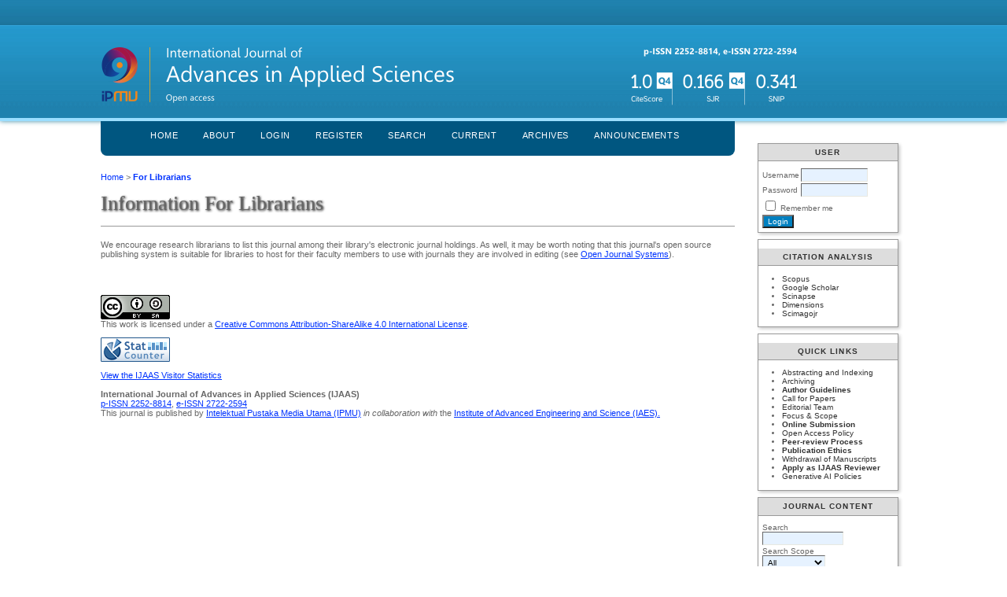

--- FILE ---
content_type: text/html; charset=utf-8
request_url: https://ijaas.iaescore.com/index.php/IJAAS/information/librarians
body_size: 3409
content:

<!DOCTYPE html PUBLIC "-//W3C//DTD XHTML 1.0 Transitional//EN"
	"http://www.w3.org/TR/xhtml1/DTD/xhtml1-transitional.dtd">
<html xmlns="http://www.w3.org/1999/xhtml" lang="en-US" xml:lang="en-US">
<head>
	<meta http-equiv="Content-Type" content="text/html; charset=utf-8" />
	<title>Information For Librarians</title>
	<meta name="description" content="" />
	<meta name="keywords" content="" />
	<meta name="generator" content="Open Journal Systems 2.4.7.1" />
	
	<link rel="icon" href="https://ijaas.iaescore.com/public/journals/13/journalFavicon_en_US.png" type="image/png" />	<link rel="stylesheet" href="https://ijaas.iaescore.com/lib/pkp/styles/pkp.css" type="text/css" />
	<link rel="stylesheet" href="https://ijaas.iaescore.com/lib/pkp/styles/common.css" type="text/css" />
	<link rel="stylesheet" href="https://ijaas.iaescore.com/styles/common.css" type="text/css" />
	<link rel="stylesheet" href="https://ijaas.iaescore.com/styles/compiled.css" type="text/css" />

	<!-- Base Jquery -->
	<script type="text/javascript" src="//www.google.com/jsapi"></script>
		<script type="text/javascript">
			<!--
			// Provide a local fallback if the CDN cannot be reached
			if (typeof google == 'undefined') {
				document.write(unescape("%3Cscript src='https://ijaas.iaescore.com/lib/pkp/js/lib/jquery/jquery.min.js' type='text/javascript'%3E%3C/script%3E"));
				document.write(unescape("%3Cscript src='https://ijaas.iaescore.com/lib/pkp/js/lib/jquery/plugins/jqueryUi.min.js' type='text/javascript'%3E%3C/script%3E"));
			} else {
				google.load("jquery", "1.4.4");
				google.load("jqueryui", "1.8.6");
			}
			// -->
		</script>
	
	
	
	<link rel="stylesheet" href="https://ijaas.iaescore.com/styles/sidebar.css" type="text/css" />		<link rel="stylesheet" href="https://ijaas.iaescore.com/styles/rightSidebar.css" type="text/css" />	
			<link rel="stylesheet" href="https://ijaas.iaescore.com/public/site/sitestyle.css" type="text/css" />
			<link rel="stylesheet" href="https://ijaas.iaescore.com/plugins/blocks/languageToggle/styles/languageToggle.css" type="text/css" />
	
	<!-- Default global locale keys for JavaScript -->
	
<script type="text/javascript">
	jQuery.pkp = jQuery.pkp || { };
	jQuery.pkp.locale = { };
			
				jQuery.pkp.locale.form_dataHasChanged = 'The data on this form has changed. Continue anyway?';
	</script>
	<!-- Compiled scripts -->
			
<script type="text/javascript" src="https://ijaas.iaescore.com/lib/pkp/js/lib/jquery/plugins/jquery.tag-it.js"></script>
<script type="text/javascript" src="https://ijaas.iaescore.com/lib/pkp/js/lib/jquery/plugins/jquery.cookie.js"></script>

<script type="text/javascript" src="https://ijaas.iaescore.com/lib/pkp/js/functions/fontController.js"></script>
<script type="text/javascript" src="https://ijaas.iaescore.com/lib/pkp/js/functions/general.js"></script>
<script type="text/javascript" src="https://ijaas.iaescore.com/lib/pkp/js/functions/jqueryValidatorI18n.js"></script>

<script type="text/javascript" src="https://ijaas.iaescore.com/lib/pkp/js/classes/Helper.js"></script>
<script type="text/javascript" src="https://ijaas.iaescore.com/lib/pkp/js/classes/ObjectProxy.js"></script>
<script type="text/javascript" src="https://ijaas.iaescore.com/lib/pkp/js/classes/Handler.js"></script>
<script type="text/javascript" src="https://ijaas.iaescore.com/lib/pkp/js/classes/linkAction/LinkActionRequest.js"></script>
<script type="text/javascript" src="https://ijaas.iaescore.com/lib/pkp/js/classes/features/Feature.js"></script>

<script type="text/javascript" src="https://ijaas.iaescore.com/lib/pkp/js/controllers/SiteHandler.js"></script><!-- Included only for namespace definition -->
<script type="text/javascript" src="https://ijaas.iaescore.com/lib/pkp/js/controllers/UrlInDivHandler.js"></script>
<script type="text/javascript" src="https://ijaas.iaescore.com/lib/pkp/js/controllers/AutocompleteHandler.js"></script>
<script type="text/javascript" src="https://ijaas.iaescore.com/lib/pkp/js/controllers/ExtrasOnDemandHandler.js"></script>
<script type="text/javascript" src="https://ijaas.iaescore.com/lib/pkp/js/controllers/form/FormHandler.js"></script>
<script type="text/javascript" src="https://ijaas.iaescore.com/lib/pkp/js/controllers/form/AjaxFormHandler.js"></script>
<script type="text/javascript" src="https://ijaas.iaescore.com/lib/pkp/js/controllers/form/ClientFormHandler.js"></script>
<script type="text/javascript" src="https://ijaas.iaescore.com/lib/pkp/js/controllers/grid/GridHandler.js"></script>
<script type="text/javascript" src="https://ijaas.iaescore.com/lib/pkp/js/controllers/linkAction/LinkActionHandler.js"></script>

<script type="text/javascript" src="https://ijaas.iaescore.com/js/pages/search/SearchFormHandler.js"></script>
<script type="text/javascript" src="https://ijaas.iaescore.com/js/statistics/ReportGeneratorFormHandler.js"></script>
<script type="text/javascript" src="https://ijaas.iaescore.com/plugins/generic/lucene/js/LuceneAutocompleteHandler.js"></script>

<script type="text/javascript" src="https://ijaas.iaescore.com/lib/pkp/js/lib/jquery/plugins/jquery.pkp.js"></script>	
	<!-- Form validation -->
	<script type="text/javascript" src="https://ijaas.iaescore.com/lib/pkp/js/lib/jquery/plugins/validate/jquery.validate.js"></script>
	<script type="text/javascript">
		<!--
		// initialise plugins
		
		$(function(){
			jqueryValidatorI18n("https://ijaas.iaescore.com", "en_US"); // include the appropriate validation localization
			
			$(".tagit").live('click', function() {
				$(this).find('input').focus();
			});
		});
		// -->
		
	</script>

		
</head>
<body id="pkp-navigation-infoForLibrarians-long">
<div id="container">

<div id="header">
<div id="headerTitle">
<h1>
	<img src="https://ijaas.iaescore.com/public/journals/13/pageHeaderTitleImage_en_US.png" width="889" height="98" alt="Page Header" />
</h1>
</div>
</div>

<div id="body">

	<div id="sidebar">
							<div id="rightSidebar">
				<div class="block" id="sidebarUser">
			<span class="blockTitle">User</span>
	
						<form method="post" action="https://ijaas.iaescore.com/index.php/IJAAS/login/signIn">
				<table>
					<tr>
						<td><label for="sidebar-username">Username</label></td>
						<td><input type="text" id="sidebar-username" name="username" value="" size="12" maxlength="32" class="textField" /></td>
					</tr>
					<tr>
						<td><label for="sidebar-password">Password</label></td>
						<td><input type="password" id="sidebar-password" name="password" value="" size="12" class="textField" /></td>
					</tr>
					<tr>
						<td colspan="2"><input type="checkbox" id="remember" name="remember" value="1" /> <label for="remember">Remember me</label></td>
					</tr>
					<tr>
						<td colspan="2"><input type="submit" value="Login" class="button" /></td>
					</tr>
				</table>
			</form>
			</div><div class="block custom" id="customblock-Citation-Analysis">
	<p><span class="blockTitle">Citation Analysis</span></p>
<ul>
<li><a title="IJAAS profile on Scopus" href="https://www.scopus.com/sourceid/21101156891" target="_blank">Scopus</a></li>
<li><a title="IJAAS in Google Scholar" href="https://scholar.google.com/citations?user=hvbTMXsAAAAJ&amp;hl=en">Google Scholar</a></li>
<li><a title="IJAAS: Scinapse" href="https://scinapse.io/journals/2765040249" target="_blank">Scinapse</a></li>
<li><a title="IJAAS: Dimensions" href="https://app.dimensions.ai/discover/publication?or_facet_source_title=jour.1151129" target="_blank">Dimensions</a></li>
<li><a href="https://www.scimagojr.com/journalsearch.php?q=21101156891&amp;tip=sid&amp;clean=0" target="_blank">Scimagojr</a></li>
</ul>
</div>	<div class="block custom" id="customblock-Quick-Links">
	<p><span class="blockTitle">Quick Links</span></p>
<ul>
<li><a title="Abstracting and Indexing" href="/index.php/IJAAS/about/editorialPolicies#custom-2" target="_self">Abstracting and Indexing</a></li>
<li><a title="Archiving" href="/index.php/IJAAS/about/editorialPolicies#archiving" target="_self">Archiving</a></li>
<li><strong><a href="/index.php/IJAAS/about/submissions#authorGuidelines" target="_self">Author Guidelines</a></strong></li>
<li><a title="Call for Paper" href="/index.php/IJAAS/pages/view/callforpaper" target="_blank">Call for Papers</a></li>
<li><a title="Editorial Team" href="/index.php/IJAAS/about/editorialTeam" target="_self">Editorial&nbsp;Team</a></li>
<li><a title="Focus and Scope" href="/index.php/IJAAS/about/editorialPolicies#focusAndScope" target="_self">Focus &amp; Scope</a></li>
<li><strong><a href="/index.php/IJAAS/about/submissions#onlineSubmissions" target="_self">Online Submission</a></strong></li>
<li><a title="Open Access Policy" href="/index.php/IJAAS/about/editorialPolicies#openAccessPolicy" target="_self">Open Access Policy</a></li>
<li><strong><a title="Peer-review Process" href="/index.php/IJAAS/about/editorialPolicies#peerReviewProcess" target="_self">Peer-review Process</a></strong></li>
<li><strong><a title="IAES Publication Ethics" href="/index.php/IJAAS/pages/view/Ethics" target="_self">Publication Ethics</a></strong></li>
<li><a title="Widrawal of Manuscript" href="/index.php/IJAAS/about/editorialPolicies#custom-7" target="_self">Withdrawal of Manuscripts</a></li>
<li><strong><a title="Apply as IJAAS Reviewer" href="https://reviewer.iaes.or.id/ijaas/" target="_blank">Apply as IJAAS Reviewer</a></strong></li>
<li><a href="https://iaesprime.com/index.php/ehs/pages/view/ai" target="_blank">Generative AI Policies</a></li>
</ul>
</div>	
<div class="block" id="sidebarNavigation">
	<span class="blockTitle">Journal Content</span>

	<form id="simpleSearchForm" action="https://ijaas.iaescore.com/index.php/IJAAS/search/search">
		<table id="simpleSearchInput">
			<tr>
				<td>
													<label for="simpleQuery">Search <br />
					<input type="text" id="simpleQuery" name="simpleQuery" size="15" maxlength="255" value="" class="textField" /></label>
								</td>
			</tr>
			<tr>
				<td><label for="searchField">
				Search Scope
				<br />
				<select id="searchField" name="searchField" size="1" class="selectMenu">
					<option label="All" value="query">All</option>
<option label="Authors" value="authors">Authors</option>
<option label="Title" value="title">Title</option>
<option label="Abstract" value="abstract">Abstract</option>
<option label="Index terms" value="indexTerms">Index terms</option>
<option label="Full Text" value="galleyFullText">Full Text</option>

				</select></label>
				</td>
			</tr>
			<tr>
				<td><input type="submit" value="Search" class="button" /></td>
			</tr>
		</table>
	</form>

	<br />

		<span class="blockSubtitle">Browse</span>
	<ul>
		<li><a href="https://ijaas.iaescore.com/index.php/IJAAS/issue/archive">By Issue</a></li>
		<li><a href="https://ijaas.iaescore.com/index.php/IJAAS/search/authors">By Author</a></li>
		<li><a href="https://ijaas.iaescore.com/index.php/IJAAS/search/titles">By Title</a></li>
		
			</ul>
	</div>
<div class="block" id="sidebarInformation">
	<span class="blockTitle">Information</span>
	<ul>
		<li><a href="https://ijaas.iaescore.com/index.php/IJAAS/information/readers">For Readers</a></li>		<li><a href="https://ijaas.iaescore.com/index.php/IJAAS/information/authors">For Authors</a></li>		<li><a href="https://ijaas.iaescore.com/index.php/IJAAS/information/librarians">For Librarians</a></li>	</ul>
</div>

			</div>
			</div>

<div id="main">
<div id="navbar">
	<ul class="menu">
		<li id="home"><a href="https://ijaas.iaescore.com/index.php/IJAAS/index">Home</a></li>
		<li id="about"><a href="https://ijaas.iaescore.com/index.php/IJAAS/about">About</a></li>

					<li id="login"><a href="https://ijaas.iaescore.com/index.php/IJAAS/login">Login</a></li>
							<li id="register"><a href="https://ijaas.iaescore.com/index.php/IJAAS/user/register">Register</a></li>
												<li id="search"><a href="https://ijaas.iaescore.com/index.php/IJAAS/search">Search</a></li>
		
					<li id="current"><a href="https://ijaas.iaescore.com/index.php/IJAAS/issue/current">Current</a></li>
			<li id="archives"><a href="https://ijaas.iaescore.com/index.php/IJAAS/issue/archive">Archives</a></li>
		
					<li id="announcements"><a href="https://ijaas.iaescore.com/index.php/IJAAS/announcement">Announcements</a></li>
				

								</ul>
</div>
<div id="breadcrumb">
	<a href="https://ijaas.iaescore.com/index.php/IJAAS/index">Home</a> &gt;
			<a href="https://ijaas.iaescore.com/index.php/IJAAS/information/librarians" class="current">For Librarians</a></div>

<h2>Information For Librarians</h2>


<div id="content">

<div id="journalInfo">
<p>We encourage research librarians to list this journal among their library's electronic journal holdings. As well, it may be worth noting that this journal's open source publishing system is suitable for libraries to host for their faculty members to use with journals they are involved in editing (see <a href="http://pkp.sfu.ca/ojs">Open Journal Systems</a>).</p>
</div>

	<br /><br />
	<div id="pageFooter"><p><a href="http://creativecommons.org/licenses/by-sa/4.0/" rel="license"><img style="border-width: 0;" src="https://i.creativecommons.org/l/by-sa/4.0/88x31.png" alt="Creative Commons License" /></a><br />This work is licensed under a <a href="http://creativecommons.org/licenses/by-sa/4.0/" rel="license">Creative Commons Attribution-ShareAlike 4.0 International License</a>.</p><p><!-- Default Statcounter code for IJAAS
https://www.iaescore.com/journals/index.php/IJAAS --><script type="text/javascript">// <![CDATA[
var sc_project=11952265; 
var sc_invisible=0; 
var sc_security="50f5385a"; 
var scJsHost = "https://";
document.write("<sc"+"ript type='text/javascript' src='" +
scJsHost+
"statcounter.com/counter/counter.js'></"+"script>");
// ]]></script></p><noscript>&amp;amp;amp;amp;amp;amp;amp;amp;amp;amp;amp;amp;amp;amp;amp;lt;div class="statcounter"&amp;amp;amp;amp;amp;amp;amp;amp;amp;amp;amp;amp;amp;amp;amp;gt;&amp;amp;amp;amp;amp;amp;amp;amp;amp;amp;amp;amp;amp;amp;amp;lt;a title="Web Analytics Made Easy - Statcounter" href="https://statcounter.com/" target="_blank"&amp;amp;amp;amp;amp;amp;amp;amp;amp;amp;amp;amp;amp;amp;amp;gt;&amp;amp;amp;amp;amp;amp;amp;amp;amp;amp;amp;amp;amp;amp;amp;lt;img class="statcounter" src="https://c.statcounter.com/11952265/0/50f5385a/0/" alt="Web Analytics Made Easy - Statcounter" referrerPolicy="no-referrer-when-downgrade"&amp;amp;amp;amp;amp;amp;amp;amp;amp;amp;amp;amp;amp;amp;amp;gt;&amp;amp;amp;amp;amp;amp;amp;amp;amp;amp;amp;amp;amp;amp;amp;lt;/a&amp;amp;amp;amp;amp;amp;amp;amp;amp;amp;amp;amp;amp;amp;amp;gt;&amp;amp;amp;amp;amp;amp;amp;amp;amp;amp;amp;amp;amp;amp;amp;lt;/div&amp;amp;amp;amp;amp;amp;amp;amp;amp;amp;amp;amp;amp;amp;amp;gt;</noscript><p><!-- End of Statcounter Code --> <a href="https://statcounter.com/p11952265/?guest=1">View the IJAAS Visitor Statistics</a></p><p><strong>International Journal of Advances in Applied Sciences (IJAAS)</strong><br /><a title="p-ISSN 2252-8814" href="https://portal.issn.org/resource/ISSN-L/2252-8814" target="_blank">p-ISSN 2252-8814</a>, <a title="e-ISSN 2722-2594" href="https://portal.issn.org/resource/ISSN/2722-2594" target="_blank">e-ISSN 2722-2594</a><br />This journal is published by <a title="IPMU" href="https://ipmuonline.com/" target="_blank">Intelektual Pustaka Media Utama (IPMU)</a> <em>in collaboration with</em> the <a title="IAES" href="https://iaes.or.id/" target="_blank">Institute of Advanced Engineering and Science (IAES).</a></p></div>
</div><!-- content -->
</div><!-- main -->
</div><!-- body -->



</div><!-- container -->
</body>
</html>

--- FILE ---
content_type: text/css
request_url: https://ijaas.iaescore.com/public/site/sitestyle.css
body_size: 2033
content:
body {
	margin: 0;
	padding: 0;
	background-color: #FFFFFF;
	color: #666666;
	font-family: Verdana,Arial,Helvetica,sans-serif;
}

div {
	text-align: left;
}

p {
	margin: 1em 0; /* Making default stylesheet explicit - fixes IE7 margin collapsing. */
}

table {
	border: 0;
	border-spacing: 0;
	font-size: 1.0em;
}

form {
	margin: 0;
}

a {
	text-decoration: underline;
}

a:link {
	color:#0033FF;
}

a:active {
	color:#0033FF;
}

a:visited {
	color: #0033FF;
}

a:hover {
	color: #0000CC;
	background: none;
	/*font-weight: bold;*/
}

a.plain {
	text-decoration: none;
}


ul {
	margin: 0.25em 0 0.75em 0;
	padding: 0 0 0 2.5em;
}

tt {
	font-size: 1.25em;
}

label {
}

label.error {
	color: #900;
}

input.textField, select.selectMenu, textarea.textArea, input.uploadField {
	background-color: #E6F2FF;
	color: #000;
	font-family: Verdana,Arial,Helvetica,sans-serif;
	border-top: 1px solid #666;
	border-left: 1px solid #666;
	border-bottom: 1px solid #E8E8E1;
	border-right: 1px solid #E8E8E1;
	font-size: 1em;
	padding: 2px;
}

input.button {
	padding-left: 0.5em;
	padding-right: 0.5em;
	background-color: #0080C0;
	color: #FFFFFF;
	font-size: 1em;
}

input.defaultButton {
	background-color: #0080C0;
	color: #FFFFFF;
	font-weight: bold;
}


/**
 * Main layout elements
 */

#container {
	width: 100% !important;
	min-width: 730px !important;
	margin: 0px auto;
	text-align: center;
}

#header {
	width: 100%;
	padding: 0;
	margin: 0 auto;
	
	/*background:#C2EBFE;*/
	background-image:url(http://www.iaesjournal.com/wp-content/themes/iaes/images/background.png);
	background-color:#3399FF;
	color:#FFFFFF;
	text-align: center;
	height: 150px;
	border-bottom: 4px solid #9BDEFF;
	
	-webkit-box-shadow: 0px 0px 6px #3F88A0; /* Safari */
	box-shadow: 0px 0px 6px #3F88A0;
	-moz-box-shadow: 0px 0px 6px #3F88A0;
	-o-box-shadow: 0px 0px 6px #3F88A0;
}

#headerTitle {
	text-align: left !important;
	margin: 0 auto;
	padding: 0;
	width: 100%;
	padding-top: 30px;
}

#header h1 {
	/*margin: 0 auto;*/
	
	padding: 0.5em 0 0.25em 10%;
	font-family: Georgia,'Times New Roman',Times,serif;
	font-weight: normal;
}

#footer {
	width: 100%;
	min-height: 50px;
	position: static;
	clear: both;
	text-align: center;
}

#footerContent {
	width: 100%;
	margin: 0 auto;
	padding-left: 10%;
}

#main {
	padding: 0.5em 0em 2em 0em;
}

#main h2 {
	margin: 0em 1em 0.5em 0em;
	padding-top: 0.5em;
	font-weight: normal;
	border: none;
	font-family: Georgia, "Times New Roman", Times, serif;
	font-size: 1.6em;
	text-shadow: 1px 1px 3px #000;
}

#main h3 {
	margin: 0em 1em 0.5em 0em;
	padding-top: 0em;
	font-family: Verdana,Arial,Helvetica,sans-serif;
	font-weight: normal;
}


#navbar { 
	margin-top: -15px;
	margin-bottom:10px;
	padding-top: 15px;
	padding-bottom: 0;
	padding-left: 4px;
	padding-right: 4px; 	
	background-color:#005680; 
	border-left:1px solid #005680;  border-right:1px solid #005680; border-bottom:1px solid #005680; 
	-moz-border-radius-bottomleft: 8px; -moz-border-radius-bottomright: 8px; 
	-webkit-border-bottom-right-radius: 8px; -webkit-border-bottom-left-radius: 8px; 
	border-bottom-left-radius: 8px; border-bottom-right-radius: 8px;
	text-align:center;
	height: 35px;
	}

#navbar ul {
	/*min-width: 140px;*/
	
}

/* First Level - Menu Primary */

#navbar li a {
    color: #fff;
    padding-top: 15px;
	padding-bottom: 15px;
	padding-left: 10px;
	padding-right: 10px;
	text-decoration: none;
    font-family: Arial, Helvetica, Sans-serif;
    font-size: 11px;
    text-transform: uppercase;
    font-weight: normal;
}

#navbar li a:hover, .menu-primary li a:active, .menu-primary li a:focus, 
#navbar li:hover > a, .menu-primary li.current-cat > a, .menu-primary li.current_page_item > a, .menu-primary li.current-menu-item > a {
    color: #fff;
    outline: 0;
    background: #008BCE;
}

		
#breadcrumb {
	padding-top: 1em;
	font-size: 0.7em;
}

#content {
	margin: 0;
	padding: 0;
	padding-top: 0.5em;
	font-size: 0.7em;
	/*border-top: 2px dotted #000;*/
	border-top: 1px solid #999999;
}

#content h3 {
	margin: 0em 1em 0.25em 0em;
	padding-top: 0.75em;
	font-family: Verdana,Arial,Helvetica,sans-serif;
	font-weight: normal;
	font-size: 1.8em;
	border: none;
	
}

#content h4 {
	margin: .75em 1em 0.25em 0em;
	font-family: Verdana,Arial,Helvetica,sans-serif;
	font-weight: normal;
	font-size: 1.5em;
	border: none;
}

#content h5 {
	margin: 0em 1em 0.25em 0em;
	padding-top: 0.75em;
	font-weight: bold;
	font-size: 1em;
	border: none;
}


/**
 * Breadcrumbs
 */

#breadcrumb a {
	text-decoration: none;
	border: none;
}

#breadcrumb a.current {
	font-weight: bold;
}


/**
 * Footer elements
 */

#footer div.debugStats {
	font-size: 0.6em;
}


/**
 * Additional text styles
 */

span.disabled, label.disabled {
	color: #666;
}

a.action, a.file {
	font-size: 0.85em;
	text-transform: uppercase;
}

a.icon {
	text-decoration: none;
}

a.icon img {
	border: 0;
}

a.icon:hover {
	background: none;
}

span.formRequired {
	color: #333;
	font-size: 0.9em;
}

span.instruct {
}

span.heading {
	font-size: 0.85em;
	text-transform: uppercase;
}

span.highlight {
	border-bottom: 1px dotted #000;
}

.nowrap {
	white-space: nowrap;
}

/**
 * Table styles
 */

table.info td {
	padding: 0;
	padding-bottom: 0.5em;
	padding-right: 0.5em;
}

table.listing td {
	padding: 0.25em 1.5em 0.25em 0.5em;
}

table.listing tr.heading td, table.listing td.heading, table.info td.heading {
	font-size: 0.85em;
	text-transform: uppercase;
	font-weight: normal;
	padding: 0.75em 1.5em 1em 0.5em;
}

table.info td.heading {
	padding-left: 0;
}


table.listing td.nodata, table.info td.nodata {
	text-align: center;
	font-style: italic;
}

table.listing td.headseparator {
	border-top: 1px dotted #000;
	font-size: 0.1em;
	line-height: 1%;
}

table.listing td.endseparator {
	border-top: 1px dotted #000;
	font-size: 0.25em;
	line-height: 10%;
}

table.listing td.separator, table.info td.separator {
	border-top: 1px dotted #DDDDD0;
	font-size: 0.1em;
	line-height: 1%;
}

table.data tr {
}

table.data td {
	padding-bottom: 0.25em;
}

table.data td.label {
	padding-right: 1em;
}

table.data td.value {
}

table.data td.separator {
	padding: 0.5em;
	font-size: 0.1em;
	line-height: 1%;
}

table.data td.heading {
	padding-left: 0;
	padding-right: 0;
}

table.nested tr {
	padding: 0;
	margin: 0;
}

span.nested {
	padding: 0 4px 0 0;
	font-size: 1.2em;
}

/**
 * Form-specific elements
 */

span.formError {
	color: #900;
	font-weight: bold;
	font-size: 1em;
}

span.formSuccess {
	color: #090;
	font-weight: bold;
	font-size: 1em;
}

ul.formErrorList {
	color: #900;
}


/**
 * Other organizational elements
 */

ul.menu {
	margin: 0;
	padding: 0;
}

ul.menu li {
	margin: 0;
	padding: 0;
	padding-right: 0.5em;
	display: inline;
}

ul.menu li.current {
	font-weight: bold;
}

ul.menu a {
	font-size: 0.85em;
	text-transform: uppercase;
	text-decoration: none;
}

ul.steplist {
	margin: 0;
	padding: 0;
	list-style-type: decimal;
}

ul.steplist li {
	margin: 0;
	padding: 0;
	font-size: 0.85em;
	padding-right: 0.5em;
	display: inline;
	text-transform: uppercase;
}

ul.steplist li.current {
	font-weight: bold;
}

ul.steplist a {
	text-decoration: none;
}

ul.plain {
	list-style-type: none;
	padding-left: 1.5em;
}

ul.filter {
	margin: 0;
	padding: 1.5em 0 1.5em 0;
	list-style-type: none;
}

ul.filter li {
	padding-right: 1.5em;
	display: inline;
}


/**
 * Other organizational elements
 */

div.separator {
	width: 100%;
	margin-top: 1em;
	margin-bottom: 0.25em;
	padding: 0;
	border-bottom: none;
	font-size: 0.5em;
	line-height: 25%;
}

#rightSidebar {
	padding: 10px;
	margin-left: 10px;
	margin-top: 10px;
	
	}

#rightSidebar div.block {
	background-color:#FFFFFF;
	border:1px solid #999999;
	margin-top: 8px;
	padding: 4px;
	-webkit-box-shadow: 2px 2px 4px #CACACA; /* Safari */
	box-shadow: 2px 2px 4px #CACACA;
	-moz-box-shadow: 2px 2px 4px #CACACA;
	-o-box-shadow: 2px 2px 4px #CACACA;
	}

#rightSidebar div.block a {
	color:#333333;
	text-decoration:none;	
	}

#rightSidebar span.blockTitle {
	background-color:#DDDDDD;
	color:#333333;
	border-bottom: 1px solid #999999;
	font-weight:bold;
	text-align: center;
	margin-top: -4px;
	margin-left: -4px;
	margin-right: -4px;
	margin-bottom: 8px;
	}
#rightSidebar span.blockSubtitle {
	font-weight:bold;
	margin-top: 4px;
	}

/*#sidebarDevelopedBy {
	background-color:#CC6633;
	}*/
	
/* list daripada paper / table of content */
#content h4.tocSectionTitle{
	border-bottom:1px dotted #999999;
	}
	
table.tocArticle td.tocTitle {
	width: 80%;
	height: 100%;
}

table.tocArticle td.tocGalleys {
	width: 20%;
	text-align: right;
}

table.tocArticle {	
	border-bottom:1px dotted #CCCCCC;
	height: 70px;
	vertical-align:bottom;
	}

table.tocArticle td.tocTitle {
	/*border-top:1px solid #CCCCCC;*/
	padding: 5px;
	font-size: 1.2em;
	color:#003A75;
	vertical-align:bottom;
	}

table.tocArticle td.tocAuthor {
	/*border-bottom:1px solid #999999;*/
	padding-top: 5px;
	padding-bottom: 15px;
	font-size: 1.4em;
	}

table.tocArticle td.tocGalleys{
	vertical-align:middle;
	}
table.tocArticle td.tocTitle a,a:visited,a:active,a:hover{
	 text-decoration:none;
	 color:#003A75;
	 }
